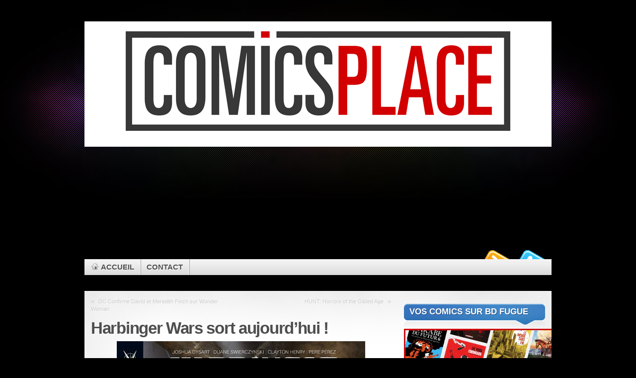

--- FILE ---
content_type: text/html; charset=UTF-8
request_url: https://www.comicsplace.net/2014/07/02/harbinger-wars-le-1er-crossover-valiant-en-vf/
body_size: 14423
content:
<!DOCTYPE html PUBLIC "-//W3C//DTD XHTML 1.1//EN" "http://www.w3.org/TR/xhtml11/DTD/xhtml11.dtd">
<html xmlns="http://www.w3.org/1999/xhtml" >
<head profile="http://gmpg.org/xfn/11">
<meta http-equiv="Content-Type" content="text/html; charset=UTF-8" />
<meta name="verification" content="bc7dc753ef3a33bc69f1d09460e2bde3" />
<title>Harbinger Wars sort aujourd&rsquo;hui !</title>
<link rel="pingback" href="https://www.comicsplace.net/xmlrpc.php" />
<link rel="shortcut icon" href="/wp-content/themes/mystique/favicon.ico" />
<style type="text/css">
 @import "https://www.comicsplace.net/wp-content/themes/mystique/style.css";
 @import "https://www.comicsplace.net:443/2014/07/02/harbinger-wars-le-1er-crossover-valiant-en-vf/?mystique=css";
</style>
<!--[if lte IE 6]><link media="screen" rel="stylesheet" href="https://www.comicsplace.net/wp-content/themes/mystique/ie6.css" type="text/css" /><![endif]-->
<!--[if IE 7]><link media="screen" rel="stylesheet" href="https://www.comicsplace.net/wp-content/themes/mystique/ie7.css" type="text/css" /><![endif]-->
  <link rel="alternate" type="application/rss+xml" title="Comics Place : Comics &amp; Culture Geek &raquo; Flux" href="https://www.comicsplace.net/feed/" />
<link rel="alternate" type="application/rss+xml" title="Comics Place : Comics &amp; Culture Geek &raquo; Flux des commentaires" href="https://www.comicsplace.net/comments/feed/" />
<meta property="fb:admins" content="YOURUSERID"/><meta property="og:title" content="Harbinger Wars sort aujourd&rsquo;hui !"/><meta property="og:type" content="article"/><meta property="og:url" content="https://www.comicsplace.net/2014/07/02/harbinger-wars-le-1er-crossover-valiant-en-vf/"/><meta property="og:locale" content="fr_FR"/><meta property="og:site_name" content="comicsplace.net"/><meta property="og:image" content="http://www.comicsplace.net/wp-content/uploads/2014/06/HARBINGER_WARS.jpg"/>		<script type="text/javascript">
			window._wpemojiSettings = {"baseUrl":"https:\/\/s.w.org\/images\/core\/emoji\/72x72\/","ext":".png","source":{"concatemoji":"https:\/\/www.comicsplace.net\/wp-includes\/js\/wp-emoji-release.min.js?ver=4.3.34"}};
			!function(e,n,t){var a;function o(e){var t=n.createElement("canvas"),a=t.getContext&&t.getContext("2d");return!(!a||!a.fillText)&&(a.textBaseline="top",a.font="600 32px Arial","flag"===e?(a.fillText(String.fromCharCode(55356,56812,55356,56807),0,0),3e3<t.toDataURL().length):(a.fillText(String.fromCharCode(55357,56835),0,0),0!==a.getImageData(16,16,1,1).data[0]))}function i(e){var t=n.createElement("script");t.src=e,t.type="text/javascript",n.getElementsByTagName("head")[0].appendChild(t)}t.supports={simple:o("simple"),flag:o("flag")},t.DOMReady=!1,t.readyCallback=function(){t.DOMReady=!0},t.supports.simple&&t.supports.flag||(a=function(){t.readyCallback()},n.addEventListener?(n.addEventListener("DOMContentLoaded",a,!1),e.addEventListener("load",a,!1)):(e.attachEvent("onload",a),n.attachEvent("onreadystatechange",function(){"complete"===n.readyState&&t.readyCallback()})),(a=t.source||{}).concatemoji?i(a.concatemoji):a.wpemoji&&a.twemoji&&(i(a.twemoji),i(a.wpemoji)))}(window,document,window._wpemojiSettings);
		</script>
		<style type="text/css">
img.wp-smiley,
img.emoji {
	display: inline !important;
	border: none !important;
	box-shadow: none !important;
	height: 1em !important;
	width: 1em !important;
	margin: 0 .07em !important;
	vertical-align: -0.1em !important;
	background: none !important;
	padding: 0 !important;
}
</style>
<script type='text/javascript' src='https://www.comicsplace.net/wp-includes/js/jquery/jquery.js?ver=1.11.3'></script>
<script type='text/javascript' src='https://www.comicsplace.net/wp-includes/js/jquery/jquery-migrate.min.js?ver=1.2.1'></script>
<script type='text/javascript' src='http://www.comicsplace.net/wp-content/plugins/easy-spoiler/js/easy-spoiler.js?ver=1.2'></script>
<link rel="EditURI" type="application/rsd+xml" title="RSD" href="https://www.comicsplace.net/xmlrpc.php?rsd" />
<link rel="wlwmanifest" type="application/wlwmanifest+xml" href="https://www.comicsplace.net/wp-includes/wlwmanifest.xml" /> 
<link rel='prev' title='DC Confirme David et Meredith Finch sur Wonder Woman' href='https://www.comicsplace.net/2014/07/01/david-finch-sur-wonder-woman/' />
<link rel='next' title='HUNT: Horrors of the Gilded Age' href='https://www.comicsplace.net/2014/07/02/hunt-horrors-of-the-gilded-age/' />
<meta name="generator" content="WordPress 4.3.34" />
<link rel='canonical' href='https://www.comicsplace.net/2014/07/02/harbinger-wars-le-1er-crossover-valiant-en-vf/' />
<link rel='shortlink' href='https://www.comicsplace.net/?p=56837' />
<link rel="stylesheet" type="text/css" href="http://www.comicsplace.net/wp-content/plugins/cforms/styling/wide_form.css" />
<script type="text/javascript" src="http://www.comicsplace.net/wp-content/plugins/cforms/js/cforms.js"></script>
<link type="text/css" rel="stylesheet" href="https://www.comicsplace.net/wp-content/plugins/easy-spoiler/easy-spoiler.css" /><link rel="shortcut icon" href="https://www.comicsplace.net/wp-content/plugins/multicons/images/favicon.ico" />



	<style type="text/css">.recentcomments a{display:inline !important;padding:0 !important;margin:0 !important;}</style>
<script type="text/javascript" src="https://www.comicsplace.net/wp-content/plugins/si-captcha-for-wordpress/captcha/si_captcha.js?ver=1768953421"></script>
<!-- begin SI CAPTCHA Anti-Spam - login/register form style -->
<style type="text/css">
.si_captcha_small { width:175px; height:45px; padding-top:10px; padding-bottom:10px; }
.si_captcha_large { width:250px; height:60px; padding-top:10px; padding-bottom:10px; }
img#si_image_com { border-style:none; margin:0; padding-right:5px; float:left; }
img#si_image_reg { border-style:none; margin:0; padding-right:5px; float:left; }
img#si_image_log { border-style:none; margin:0; padding-right:5px; float:left; }
img#si_image_side_login { border-style:none; margin:0; padding-right:5px; float:left; }
img#si_image_checkout { border-style:none; margin:0; padding-right:5px; float:left; }
img#si_image_jetpack { border-style:none; margin:0; padding-right:5px; float:left; }
img#si_image_bbpress_topic { border-style:none; margin:0; padding-right:5px; float:left; }
.si_captcha_refresh { border-style:none; margin:0; vertical-align:bottom; }
div#si_captcha_input { display:block; padding-top:15px; padding-bottom:5px; }
label#si_captcha_code_label { margin:0; }
input#si_captcha_code_input { width:65px; }
p#si_captcha_code_p { clear: left; padding-top:10px; }
.si-captcha-jetpack-error { color:#DC3232; }
</style>
<!-- end SI CAPTCHA Anti-Spam - login/register form style -->
<script type="text/javascript">
  var _gaq = _gaq || [];
  _gaq.push(['_setAccount', 'UA-3830788-1']);
  _gaq.push(['_trackPageview']);
  (function() {
    var ga = document.createElement('script'); ga.type = 'text/javascript'; ga.async = true;
    ga.src = ('https:' == document.location.protocol ? 'https://ssl' : 'http://www') + '.google-analytics.com/ga.js';
    var s = document.getElementsByTagName('script')[0]; s.parentNode.insertBefore(ga, s);
  })();
</script>
</head>
<body class="single-post title-harbinger-wars-le-1er-crossover-valiant-en-vf category-actu-vf author-thomas col-2-right fixed browser-chrome">
<div id="page">
<table width="100%" border="0" cellspacing="0" cellpadding="0" class="habpub" align="center">
<tr>
    <td colspan="3" align="right" valign="top" class="habpub_head clickpub" id="clickpub"></td>
</tr>
<table>
<table width="100%" border="0" cellspacing="0" cellpadding="0" class="habpub" align="center">
  <tr>
    <td align="right" valign="top" class="habpub_left clickpub" id="clickpub"></td>
    <td width="940" valign="top" class="habpub_center">
     <div class="page-content header-wrapper">
     <div id="header" class="bubbleTrigger">
     <div id="clickpub" class="habpub_top clickpub"></div>
                
      <div id="site-title" class="clear-block">
        <div id="logo"><a href="https://www.comicsplace.net"><img src="http://www.comicsplace.net/wp-content/uploads/logo_comicsplace_blc_web.png" title="Comics Place : Comics &amp; Culture Geek" width="774" height="200" alt="Comics Place : Comics &amp; Culture Geek" /></a></div>        		<div class="flash" style="width:938px; margin-left:auto; margin-right:auto;"><OBJECT classid="clsid:D27CDB6E-AE6D-11cf-96B8-444553540000" codebase="http://fpdownload.macromedia.com/get/flashplayer/current/swflash.cab" id="Player_3761c703-415e-4c54-9f90-bb4b5c02564a"  WIDTH="938px" HEIGHT="200px"> <PARAM NAME="movie" VALUE="http://ws.amazon.fr/widgets/q?rt=tf_cw&ServiceVersion=20070822&MarketPlace=FR&ID=V20070822%2FFR%2Fcomiplac-21%2F8010%2F3761c703-415e-4c54-9f90-bb4b5c02564a&Operation=GetDisplayTemplate"><PARAM NAME="quality" VALUE="high"><PARAM NAME="bgcolor" VALUE="#FFFFFF"><PARAM NAME="allowscriptaccess" VALUE="always"><embed src="http://ws.amazon.fr/widgets/q?rt=tf_cw&ServiceVersion=20070822&MarketPlace=FR&ID=V20070822%2FFR%2Fcomiplac-21%2F8010%2F3761c703-415e-4c54-9f90-bb4b5c02564a&Operation=GetDisplayTemplate" id="Player_3761c703-415e-4c54-9f90-bb4b5c02564a" quality="high" bgcolor="#ffffff" name="Player_3761c703-415e-4c54-9f90-bb4b5c02564a" allowscriptaccess="always"  type="application/x-shockwave-flash" align="middle" height="200px" width="938px"></embed></OBJECT> <NOSCRIPT><A HREF="http://ws.amazon.fr/widgets/q?rt=tf_cw&ServiceVersion=20070822&MarketPlace=FR&ID=V20070822%2FFR%2Fcomiplac-21%2F8010%2F3761c703-415e-4c54-9f90-bb4b5c02564a&Operation=NoScript">Widgets Amazon.fr</A></NOSCRIPT></div>
              </div>
      
   <div class="shadow-left">
   <div class="shadow-right clear-block">
   <p class="nav-extra"><a href="http://twitter.com/comicsplace" class="nav-extra twitter" title="Follow me on Twitter"><span>Follow me on Twitter</span></a><a href="http://www.comicsplace.net/?feed=rss2" class="nav-extra rss" title="Flux RSS"><span>Flux RSS</span></a></p>
   <ul class="navigation  clear-block">
             <li class="home"><a class="home fadeThis" href="http://www.comicsplace.net" title="Cliquez pour revenir à l'accueil"><span class="title">Accueil</span><span class="pointer"></span></a></li>
           <li class="page page-nous-contacter "><a class="fadeThis " href="https://www.comicsplace.net/nous-contacter/" title="Contact"><span class="title">Contact</span><span class="pointer"></span></a></li>
   </ul>
   </div>
   </div>
              
    </div>
  </div>
 <!-- left+right bottom shadow -->
 <div class="shadow-left page-content main-wrapper">
  <div class="shadow-right">
       <!-- main content: primary + sidebar(s) -->
  <div id="main">
   <div id="main-inside" class="clear-block">
    <!-- primary content -->
    <div id="primary-content">
     <div class="blocks">
                    <div class="single-navigation clear-block">
          <div class="alignleft">&laquo; <a href="https://www.comicsplace.net/2014/07/01/david-finch-sur-wonder-woman/" rel="prev">DC Confirme David et Meredith Finch sur Wonder Woman</a></div>
          <div class="alignright"><a href="https://www.comicsplace.net/2014/07/02/hunt-horrors-of-the-gilded-age/" rel="next">HUNT: Horrors of the Gilded Age</a> &raquo;</div>
        </div>

        <!-- post -->
        <div id="post-56837" class="hentry post post-1 odd author-thomas category-actu-vf single">

          <h1 class="title">Harbinger Wars sort aujourd&rsquo;hui !</h1>
          <div class="post-content clear-block">
          <p style="text-align: justify;"><a rel="attachment wp-att-56841" href="http://www.comicsplace.net/2014/07/02/harbinger-wars-le-1er-crossover-valiant-en-vf/harbinger_wars/"><img class="aligncenter size-full wp-image-56841" title="HARBINGER_WARS" src="http://www.comicsplace.net/wp-content/uploads/2014/06/HARBINGER_WARS.jpg" alt="" width="500" height="761" /></a></p>
<p style="text-align: justify;"><span style="font-size: medium;">Valiant nous présente son 1er crossover : Harbinger Wars !</span></p>
<p style="text-align: justify;"><span style="font-size: medium;">Une vingtaine d&rsquo;enfants surhumains s&rsquo;est échappée d&rsquo;un centre de recherche top-secret. Bloodshot, Toyo Harada et Peter Stanchek décident alors de les retrouver&#8230; Découvrez une grande saga complète mettant en scène de nombreux héros de l&rsquo;univers Valiant !</span></p>
<p><span style="font-size: medium;">Par Joshua Dysart, Duane Swierczynski, <strong>Clayton Crain</strong> et Clayton Henry</span></p>
<p><span style="font-size: medium;">Disponible le 2 Juillet</span></p>
<p><span style="font-size: medium;"><a href="http://www.amazon.fr/gp/product/2809440034?ie=UTF8&amp;camp=1642&amp;creativeASIN=2809440034&amp;linkCode=xm2&amp;tag=comiplac-21" target="_blank">Découvrez Harbinger Wars</a></span></p>
<p><span style="font-size: medium;"><a href="http://www.amazon.fr/gp/product/2809440034?ie=UTF8&amp;camp=1642&amp;creativeASIN=2809440034&amp;linkCode=xm2&amp;tag=comiplac-21" target="_blank"></a>Découvrez la série régulière :</span></p>
<p><span style="font-size: medium;"><a href="http://www.amazon.fr/gp/product/2809433763?ie=UTF8&amp;camp=1642&amp;creativeASIN=2809433763&amp;linkCode=xm2&amp;tag=comiplac-21" target="_blank">Découvrez Harbinger tome 1</a></span></p>
<p><span style="font-size: medium;"><a href="http://www.amazon.fr/gp/product/2809438323?ie=UTF8&amp;camp=1642&amp;creativeASIN=2809438323&amp;linkCode=xm2&amp;tag=comiplac-21" target="_blank">Découvrez Harbinger tome 2</a></span></p>
<p><span style="font-size: medium;"><a href="http://www.amazon.fr/gp/product/2809441545?ie=UTF8&amp;camp=1642&amp;creativeASIN=2809441545&amp;linkCode=xm2&amp;tag=comiplac-21" target="_blank">Découvrez Harbinger tome 3</a> (20 Août 2014)</span></p>
                    </div>
          
          

          
        </div>
        <!-- /post -->

                <table class="post-meta">
          <tr>
            <td>   <!-- socialize -->
   <div class="shareThis clear-block">
    <a href="#" class="control share">Partager cet article</a>
    <ul class="bubble">
     <li><a href="http://twitter.com/home?status=Harbinger Wars sort aujourd&rsquo;hui !+-+https://tinyurl.com/pba6lva" class="twitter" title="Tweet This!"><span>Twitter</span></a></li>
     <li><a href="http://digg.com/submit?phase=2&amp;url=https://www.comicsplace.net/2014/07/02/harbinger-wars-le-1er-crossover-valiant-en-vf/&amp;title=Harbinger Wars sort aujourd&rsquo;hui !" class="digg" title="Digg this!"><span>Digg</span></a></li>
     <li><a href="http://www.facebook.com/share.php?u=https://www.comicsplace.net/2014/07/02/harbinger-wars-le-1er-crossover-valiant-en-vf/&amp;t=Harbinger Wars sort aujourd&rsquo;hui !" class="facebook" title="Share this on Facebook"><span>Facebook</span></a></li>
     <li><a href="http://del.icio.us/post?url=https://www.comicsplace.net/2014/07/02/harbinger-wars-le-1er-crossover-valiant-en-vf/&amp;title=Harbinger Wars sort aujourd&rsquo;hui !" class="delicious" title="Share this on del.icio.us"><span>Delicious</span></a></li>
     <li><a href="http://www.stumbleupon.com/submit?url=https://www.comicsplace.net/2014/07/02/harbinger-wars-le-1er-crossover-valiant-en-vf/&amp;title=Harbinger Wars sort aujourd&rsquo;hui !" class="stumbleupon" title="Stumbled upon something good? Share it on StumbleUpon"><span>StumbleUpon</span></a></li>
     <li><a href="http://www.google.com/bookmarks/mark?op=add&amp;bkmk=https://www.comicsplace.net/2014/07/02/harbinger-wars-le-1er-crossover-valiant-en-vf/&amp;title=Harbinger Wars sort aujourd&rsquo;hui !" class="google" title="Add this to Google Bookmarks"><span>Google Bookmarks</span></a></li>
     <li><a href="http://www.linkedin.com/shareArticle?mini=true&amp;url=https://www.comicsplace.net/2014/07/02/harbinger-wars-le-1er-crossover-valiant-en-vf/&amp;title=Harbinger Wars sort aujourd&rsquo;hui !&amp;summary=Valiant nous présente son 1er crossover : Harbinger Wars ! Une vingtaine d&rsquo;enfants surhumains s&rsquo;est échappée d&rsquo;un centre de recherche top-secret. Bloodshot, Toyo Harada et Peter Stanchek décident alors de les retrouver&#8230; Découvrez une grande saga complète mettant en scène de nombreux héros de l&rsquo;univers Valiant ! Par Joshua Dysart, Duane Swierczynski, Clayton Crain et&hellip;&amp;source=Comics Place : Comics &amp; Culture Geek" class="linkedin" title="Share this on Linkedin"><span>LinkedIn</span></a></li>
     <li><a href="http://buzz.yahoo.com/buzz?targetUrl=https://www.comicsplace.net/2014/07/02/harbinger-wars-le-1er-crossover-valiant-en-vf/&amp;headline=Harbinger Wars sort aujourd&rsquo;hui !&amp;summary=Valiant nous présente son 1er crossover : Harbinger Wars ! Une vingtaine d&rsquo;enfants surhumains s&rsquo;est échappée d&rsquo;un centre de recherche top-secret. Bloodshot, Toyo Harada et Peter Stanchek décident alors de les retrouver&#8230; Découvrez une grande saga complète mettant en scène de nombreux héros de l&rsquo;univers Valiant ! Par Joshua Dysart, Duane Swierczynski, Clayton Crain et&hellip;" class="yahoo" title="Buzz up!"><span>Yahoo Bookmarks</span></a></li>
     <li><a href="http://technorati.com/faves?add=https://www.comicsplace.net/2014/07/02/harbinger-wars-le-1er-crossover-valiant-en-vf/" class="technorati" title="Share this on Technorati"><span>Technorati Favorites</span></a></li>
    </ul>
   </div>
   <!-- /socialize -->
 </td>            <td><a class="control print">Imprimer l'article</a> </td>                        <td class="details">
              Cette entrée a été posté par <a href="https://www.comicsplace.net/author/thomas/" title="Article par Thomas ">Thomas</a> le 2 juillet 2014 à 9 h 00 min, et placée dans <a href="https://www.comicsplace.net/category/actu-vf/" rel="category tag">Actu V.F.</a>. Vous pouvez suivre les réponses à cette entrée via <a href="https://www.comicsplace.net/2014/07/02/harbinger-wars-le-1er-crossover-valiant-en-vf/feed/" title="RSS 2.0">RSS 2.0</a>. Les commentaires et les pings sont fermés pour l'instant            </td>
                      </tr>
        </table>
        
       
       

<!-- tabbed content -->
<div class="tabbed-content post-tabs clear-block" id="post-tabs">

 
 <!-- tab sections -->
 <div class="sections">

  
  

  
 </div>
 <!-- /tab sections -->

</div>
<!-- /tabbed content -->

    <p class="error">Les commentaires sont fermés.</p>
             </div>
    </div>
    <!-- /primary content -->

    
<div id="sidebar">
 <ul class="blocks">
        <li class="block"><div class="block-widget_text clear-block" id="instance-text-60"><h3 class="title"><span>Vos Comics sur BD FUGUE</span></h3><div class="block-div"></div><div class="block-div-arrow"></div>    <div class="textwidget">
                            <a href="https://www.bdfugue.com?ref=l5KgfyT6&amp;referring_service=banner&amp;element_id=7">
                                                                    
<picture>
            <source type="image/webp" srcset="https://www.bdfugue.com/media/amasty_affiliate/banner/BDfugue2023-300x250.webp">
        <img src="https://www.bdfugue.com/media/amasty_affiliate/banner/BDfugue2023-300x250.jpg"></picture>

                                                            </a>
                        </div>
    </div></li><li class="block"><div class="block-widget_text clear-block" id="instance-text-56"><h3 class="title"><span>COMMENT DEBUTER LES COMICS ?</span></h3><div class="block-div"></div><div class="block-div-arrow"></div>    <div class="textwidget"><iframe width="285" height="150" src="https://www.youtube.com/embed/gQDQKgmwkVs" title="YouTube video player" frameborder="0" allow="accelerometer; autoplay; clipboard-write; encrypted-media; gyroscope; picture-in-picture" allowfullscreen></iframe></div>
    </div></li><li class="block"><div class="block-widget_search clear-block" id="instance-search-2">
<!-- search form -->
<div class="search-form">
  <form method="get" id="searchform" action="https://www.comicsplace.net/" class="clear-block">
    <fieldset>
      <div id="searchfield">
       <input type="text" name="s" id="searchbox" class="text clearField" value="Recherche" />
      </div>
      <input type="submit" value="" class="submit" />
     </fieldset>
 </form>
</div>
<!-- /search form -->
</div></li><li class="block"><div class="block-widget_links clear-block" id="linkcat-239"><h3 class="title"><span>BD</span></h3><div class="block-div"></div><div class="block-div-arrow"></div>
	<ul class='xoxo blogroll'>
<li><a href="http://www.9emeart.fr/" target="_blank">9ème Art</a></li>

	</ul>
</div></li>
<li class="block"><div class="block-widget_links clear-block" id="linkcat-224"><h3 class="title"><span>Cinéma</span></h3><div class="block-div"></div><div class="block-div-arrow"></div>
	<ul class='xoxo blogroll'>
<li><a href="http://leboxofficepourlesnuls.com/" target="_blank">Box Office pour les nuls</a></li>
<li><a href="http://www.cine-directors.net/" target="_blank">Ciné Directors</a></li>
<li><a href="http://www.jpbox-office.com/index.php" target="_blank">JP Box Office</a></li>

	</ul>
</div></li>
<li class="block"><div class="block-widget_links clear-block" id="linkcat-223"><h3 class="title"><span>Créer des liens</span></h3><div class="block-div"></div><div class="block-div-arrow"></div>
	<ul class='xoxo blogroll'>
<li><a href="https://www.bdfugue.com/comics#ref=l5KgfyT6">Comics sur BD Fugue</a></li>
<li><a href="https://www.youtube.com/@originalcomicsmanga1110" target="_blank">La chaine Original Comics &amp; Manga</a></li>
<li><a href="https://larivieredesjeux.re/shop/">La Rivière des Jeux</a></li>
<li><a href="https://www.lepetitprince.com/" target="_blank">Le Petit Prince</a></li>
<li><a href="https://www.lepetitprincecollection.com/" target="_blank">Le Petit Prince Collection</a></li>
<li><a href="https://www.augiermiel.com/boutique" target="_blank">Miel Bio Français</a></li>
<li><a href="http://www.originalcomics.fr/" target="_blank">Original Comics</a></li>
<li><a href="http://perelachaisehistoire.fr/" target="_blank">Père-Lachaise 1804 &#8211; 1824</a></li>
<li><a href="http://www.syfantasy.fr/" target="_blank">SyFantasy</a></li>

	</ul>
</div></li>
<li class="block"><div class="block-widget_links clear-block" id="linkcat-222"><h3 class="title"><span>News V.F.</span></h3><div class="block-div"></div><div class="block-div-arrow"></div>
	<ul class='xoxo blogroll'>
<li><a href="http://www.buzzcomics.net/" target="_blank">Buzz Comics</a></li>
<li><a href="http://www.comics-sanctuary.com/" target="_blank">Comics Sanctuary</a></li>
<li><a href="http://www.comicsblog.fr/" target="_blank">Comicsblog</a></li>
<li><a href="http://comixheroes.canalblog.com/" target="_blank">Comix Heroes</a></li>
<li><a href="http://www.lescomics.fr/" target="_blank">Les Comics.fr</a></li>
<li><a href="http://www.mdcu.fr/" target="_blank">MDCU</a></li>
<li><a href="http://megaverse.saynete.net/" target="_blank">Megaverse</a></li>
<li><a href="http://philcordier.blogspot.fr/" target="_blank">Phil &amp; Co</a></li>
<li><a href="https://www.youtube.com/channel/UCvrdOf_HYGfmLHUEjCjtLDA" target="_blank">RADIO COMICS</a></li>
<li><a href="http://www.superpouvoir.com/" target="_blank">Superpouvoir</a></li>

	</ul>
</div></li>
<li class="block"><div class="block-widget_links clear-block" id="linkcat-2"><h3 class="title"><span>News V.O.</span></h3><div class="block-div"></div><div class="block-div-arrow"></div>
	<ul class='xoxo blogroll'>
<li><a href="http://www.bleedingcool.com/" target="_blank">Bleeding Cool</a></li>
<li><a href="http://www.comicbookresources.com/" target="_blank">CBR</a></li>
<li><a href="http://www.comicscontinuum.com/" target="_blank">Comics Continuum</a></li>
<li><a href="http://www.icv2.com/" target="_blank">ICV2</a></li>
<li><a href="http://www.jscottcampbell.info" target="_blank">J. Scott Campbell Info</a></li>
<li><a href="http://www.newsarama.com/" target="_blank">Newsarama</a></li>
<li><a href="http://www.comicsbeat.com/category/sales-charts/" target="_blank">The Beat</a></li>

	</ul>
</div></li>
<li class="block"><div class="block-widget_links clear-block" id="linkcat-255"><h3 class="title"><span>Planches Originales</span></h3><div class="block-div"></div><div class="block-div-arrow"></div>
	<ul class='xoxo blogroll'>
<li><a href="https://galleryzero.bigcartel.com/" target="_blank">Chris Bachalo</a></li>
<li><a href="https://ianchurchillart.com/" target="_blank">Ian Churchill</a></li>
<li><a href="http://www.albertmoy.com/" target="_blank">Jim Lee, Scott Williams, Bruce Timm, John Cassaday, Jae Lee</a></li>
<li><a href="http://www.tdartgallery.com/" target="_blank">Joe Benitez, Alex Konat, Siya Oum, Tony Parker</a></li>
<li><a href="https://cadencecomicart.com/" target="_blank">Mahmud Asrar, Joelle Jones, David Marquez, Sara Pichelli, Rafael Albuquerque, Aaron Kuder, Jorge Molina, Mateus Santolouco</a></li>
<li><a href="https://mikedebalfo.storenvy.com/" target="_blank">Mike Debalfo</a></li>
<li><a href="http://www.kwanchang.com/" target="_blank">Olivier Coipel, Joe Mad, Quesada, Leinil Yu, Nick Bradshaw, Jerome Opena, Francis Manapul</a></li>
<li><a href="http://www.felixcomicart.com/" target="_blank">Stuart Immonen, Ryan Ottley, Daniel Warren Johnson, Chris Burnham, Cliff Chiang, James Jean, Paul Pope, Riley Rossmo, Ryan Sook, Ryan Stegman, Tradd Moore, Nick Klein, Mike Huddleston</a></li>

	</ul>
</div></li>
<li class="block"><div class="block-widget_categories clear-block" id="instance-categories-2"><h3 class="title"><span>Catégories</span></h3><div class="block-div"></div><div class="block-div-arrow"></div>		<ul>
	<li class="cat-item cat-item-4"><a href="https://www.comicsplace.net/category/actu-vf/" >Actu V.F.</a>
</li>
	<li class="cat-item cat-item-5"><a href="https://www.comicsplace.net/category/actu-vo/" >Actu V.O.</a>
</li>
	<li class="cat-item cat-item-256"><a href="https://www.comicsplace.net/category/agenda-des-sorties-panini/" >Agenda des sorties Panini</a>
</li>
	<li class="cat-item cat-item-7"><a href="https://www.comicsplace.net/category/bd-manga/" >BD-Manga</a>
</li>
	<li class="cat-item cat-item-225"><a href="https://www.comicsplace.net/category/bonnes-affaires/" >Bonnes Affaires</a>
</li>
	<li class="cat-item cat-item-8"><a href="https://www.comicsplace.net/category/cine-tv-dvd/" >Ciné TV DVD</a>
</li>
	<li class="cat-item cat-item-10"><a href="https://www.comicsplace.net/category/concours/" >Concours</a>
</li>
	<li class="cat-item cat-item-11"><a href="https://www.comicsplace.net/category/contributions/" >Contributions</a>
</li>
	<li class="cat-item cat-item-241"><a href="https://www.comicsplace.net/category/coup-de-coeur/" >Coup de Coeur</a>
</li>
	<li class="cat-item cat-item-12"><a href="https://www.comicsplace.net/category/des-chiffres-et-des-lettres/" >Des chiffres et des lettres</a>
</li>
	<li class="cat-item cat-item-13"><a href="https://www.comicsplace.net/category/festival/" >Festival</a>
</li>
	<li class="cat-item cat-item-243"><a href="https://www.comicsplace.net/category/good-food/" >Good Food</a>
</li>
	<li class="cat-item cat-item-229"><a href="https://www.comicsplace.net/category/guide-de-lecture/" >Guide de lecture</a>
</li>
	<li class="cat-item cat-item-105"><a href="https://www.comicsplace.net/category/humberto-ramos/" >Humberto Ramos</a>
</li>
	<li class="cat-item cat-item-240"><a href="https://www.comicsplace.net/category/idees-cadeaux/" >Idées Cadeaux</a>
</li>
	<li class="cat-item cat-item-14"><a href="https://www.comicsplace.net/category/interviews/" >Interviews</a>
</li>
	<li class="cat-item cat-item-15"><a href="https://www.comicsplace.net/category/jirai-lire-des-comics-chez-vous/" >J&#039;irai lire des comics chez vous !</a>
</li>
	<li class="cat-item cat-item-116"><a href="https://www.comicsplace.net/category/j-scott-campbell/" >J. Scott Campbell</a>
</li>
	<li class="cat-item cat-item-228"><a href="https://www.comicsplace.net/category/jeux-video-2/" >Jeux video</a>
</li>
	<li class="cat-item cat-item-244"><a href="https://www.comicsplace.net/category/la-selection-comics/" >La Séléction Comics</a>
</li>
	<li class="cat-item cat-item-16"><a href="https://www.comicsplace.net/category/lecture/" >Lecture</a>
</li>
	<li class="cat-item cat-item-247"><a href="https://www.comicsplace.net/category/mike-debalfo/" >Mike Debalfo</a>
</li>
	<li class="cat-item cat-item-226"><a href="https://www.comicsplace.net/category/my-two-cents/" >My Two Cents</a>
</li>
	<li class="cat-item cat-item-1"><a href="https://www.comicsplace.net/category/non-classe/" >Non classé</a>
</li>
	<li class="cat-item cat-item-17"><a href="https://www.comicsplace.net/category/nostal-geek/" >Nostal-geek</a>
</li>
	<li class="cat-item cat-item-242"><a href="https://www.comicsplace.net/category/original-comics/" >Original Comics</a>
</li>
	<li class="cat-item cat-item-18"><a href="https://www.comicsplace.net/category/podcasts-comics/" >Podcasts Comics</a>
</li>
	<li class="cat-item cat-item-19"><a href="https://www.comicsplace.net/category/produits-derives/" >Produits dérivés</a>
</li>
	<li class="cat-item cat-item-246"><a href="https://www.comicsplace.net/category/sketchbooks/" >Sketchbooks</a>
</li>
	<li class="cat-item cat-item-20"><a href="https://www.comicsplace.net/category/sollicitations/" >Sollicitations</a>
</li>
	<li class="cat-item cat-item-22"><a href="https://www.comicsplace.net/category/un-artiste/" >Un Artiste</a>
</li>
	<li class="cat-item cat-item-23"><a href="https://www.comicsplace.net/category/vie-du-site/" >Vie du site</a>
</li>
		</ul>
</div></li>		<li class="block"><div class="block-widget_recent_entries clear-block" id="instance-recent-posts-3">		<h3 class="title"><span>Articles récents</span></h3><div class="block-div"></div><div class="block-div-arrow"></div>		<ul>
					<li>
				<a href="https://www.comicsplace.net/2026/01/20/avengers-world-reedite-en-deluxe-chez-panini-comics/">Avengers World réédité en Deluxe chez Panini Comics !</a>
						</li>
					<li>
				<a href="https://www.comicsplace.net/2026/01/20/moon-knight-de-jed-mackay-en-deluxe-chez-panini-comics/">MOON KNIGHT de Jed MacKay en Deluxe chez Panini Comics !</a>
						</li>
					<li>
				<a href="https://www.comicsplace.net/2026/01/17/offre-decouverte-et-prix-en-baisse-pour-les-omnibus-x-factor/">Offre découverte et prix en baisse pour les Omnibus X-Factor !</a>
						</li>
					<li>
				<a href="https://www.comicsplace.net/2026/01/06/enerve-par-la-colere-episode-26/">Enervé par la colère épisode #26</a>
						</li>
					<li>
				<a href="https://www.comicsplace.net/2026/01/06/avengers-doomsday-bande-annonce-teaser-avec-le-retour-des-x-men/">Avengers Doomsday &#8211; Bande Annonce Teaser avec le retour des X-Men</a>
						</li>
					<li>
				<a href="https://www.comicsplace.net/2026/01/06/avengers-doomsday-bande-annonce-teaser-thor/">Avengers Doomsday : Bande Annonce Teaser &#8211; Thor</a>
						</li>
					<li>
				<a href="https://www.comicsplace.net/2026/01/06/avengers-doomsday-bande-annonce-teaser-captain-america-vf/">Avengers Doomsday : Bande Annonce Teaser Captain America VF</a>
						</li>
					<li>
				<a href="https://www.comicsplace.net/2026/01/06/lintegrale-lady-mechanika-grand-format-est-disponible/">L&rsquo;intégrale Lady Mechanika grand format est disponible !</a>
						</li>
					<li>
				<a href="https://www.comicsplace.net/2025/12/29/deja-20-episodes-pour-ma-bd-sur-insta/">Déjà 20 épisodes pour ma BD sur Insta</a>
						</li>
					<li>
				<a href="https://www.comicsplace.net/2025/12/29/decouvez-le-calendrier-de-pin-up-2026-de-mika/">Découvez le Calendrier de Pin-Up 2026 de MIKA</a>
						</li>
				</ul>
		</div></li><li class="block"><div class="block-widget_recent_comments clear-block" id="instance-recent-comments-2"><h3 class="title"><span>Commentaires récents</span></h3><div class="block-div"></div><div class="block-div-arrow"></div><ul id="recentcomments"><li class="recentcomments"><span class="comment-author-link"><a href='http://SiteWeb' rel='external nofollow' class='url'>ON4BB</a></span> dans <a href="https://www.comicsplace.net/2019/03/01/un-portfolio-par-jim-lee-de-20-tirages-exceptionnels/#comment-71190">Un Portfolio par Jim Lee de 20 tirages exceptionnels</a></li><li class="recentcomments"><span class="comment-author-link"><a href='http://SiteWeb' rel='external nofollow' class='url'>ON4BB</a></span> dans <a href="https://www.comicsplace.net/2019/03/01/un-artbook-a-la-gloire-de-jim-lee/#comment-71189">Un Artbook à la gloire de JIM LEE</a></li><li class="recentcomments"><span class="comment-author-link"><a href='http://SiteWeb' rel='external nofollow' class='url'>Miniclic</a></span> dans <a href="https://www.comicsplace.net/2019/02/27/x-factor-1986-en-integrale/#comment-71021">X-Factor 1986 en Intégrale !</a></li><li class="recentcomments"><span class="comment-author-link"><a href='http://SiteWeb' rel='external nofollow' class='url'>pat</a></span> dans <a href="https://www.comicsplace.net/2019/02/22/danger-girl-tric-traque-a-shanghai/#comment-71008">Danger Girl : Tric Traque à Shanghai</a></li><li class="recentcomments"><span class="comment-author-link"><a href='http://SiteWeb' rel='external nofollow' class='url'>Super Patate</a></span> dans <a href="https://www.comicsplace.net/2019/02/21/qui-est-majox-x/#comment-71004">Qui est Majox X ?</a></li><li class="recentcomments"><span class="comment-author-link">Thomas</span> dans <a href="https://www.comicsplace.net/2019/02/09/blue-mamba-interdit-aux-moins-de-18-ans/#comment-70889">Blue Mamba, interdit aux moins de 18 ans !</a></li><li class="recentcomments"><span class="comment-author-link"><a href='http://SiteWeb' rel='external nofollow' class='url'>AlexM</a></span> dans <a href="https://www.comicsplace.net/2019/02/09/blue-mamba-interdit-aux-moins-de-18-ans/#comment-70887">Blue Mamba, interdit aux moins de 18 ans !</a></li><li class="recentcomments"><span class="comment-author-link"><a href='http://SiteWeb' rel='external nofollow' class='url'>dem1980</a></span> dans <a href="https://www.comicsplace.net/2019/02/17/prochain-titre-alayone-comics-cyber-spectre-dale-garza-richard-emms/#comment-70772">Prochain titre Alayone Comics  : Cyber Spectre d&rsquo;Ale Garza &#038; Richard Emms !</a></li><li class="recentcomments"><span class="comment-author-link"><a href='http://SiteWeb' rel='external nofollow' class='url'>Mich Mich</a></span> dans <a href="https://www.comicsplace.net/2019/02/22/offrez-vous-un-dessin-original-dale-garza/#comment-70668">Offrez-vous un dessin ORIGINAL d&rsquo;Ale Garza !</a></li><li class="recentcomments"><span class="comment-author-link"><a href='http://SiteWeb' rel='external nofollow' class='url'>Red Hood</a></span> dans <a href="https://www.comicsplace.net/2019/01/01/le-succes-daquaman/#comment-70645">Le succès d&rsquo;Aquaman</a></li></ul></div></li><li class="block"><div class="block-widget_archive clear-block" id="instance-archives-2"><h3 class="title"><span>Archives</span></h3><div class="block-div"></div><div class="block-div-arrow"></div>		<ul>
	<li><a href='https://www.comicsplace.net/2026/01/'>janvier 2026</a></li>
	<li><a href='https://www.comicsplace.net/2025/12/'>décembre 2025</a></li>
	<li><a href='https://www.comicsplace.net/2025/11/'>novembre 2025</a></li>
	<li><a href='https://www.comicsplace.net/2025/10/'>octobre 2025</a></li>
	<li><a href='https://www.comicsplace.net/2025/09/'>septembre 2025</a></li>
	<li><a href='https://www.comicsplace.net/2025/06/'>juin 2025</a></li>
	<li><a href='https://www.comicsplace.net/2025/03/'>mars 2025</a></li>
	<li><a href='https://www.comicsplace.net/2025/02/'>février 2025</a></li>
	<li><a href='https://www.comicsplace.net/2024/11/'>novembre 2024</a></li>
	<li><a href='https://www.comicsplace.net/2024/10/'>octobre 2024</a></li>
	<li><a href='https://www.comicsplace.net/2024/09/'>septembre 2024</a></li>
	<li><a href='https://www.comicsplace.net/2024/08/'>août 2024</a></li>
	<li><a href='https://www.comicsplace.net/2024/07/'>juillet 2024</a></li>
	<li><a href='https://www.comicsplace.net/2024/04/'>avril 2024</a></li>
	<li><a href='https://www.comicsplace.net/2024/03/'>mars 2024</a></li>
	<li><a href='https://www.comicsplace.net/2024/02/'>février 2024</a></li>
	<li><a href='https://www.comicsplace.net/2024/01/'>janvier 2024</a></li>
	<li><a href='https://www.comicsplace.net/2023/12/'>décembre 2023</a></li>
	<li><a href='https://www.comicsplace.net/2023/11/'>novembre 2023</a></li>
	<li><a href='https://www.comicsplace.net/2023/10/'>octobre 2023</a></li>
	<li><a href='https://www.comicsplace.net/2023/09/'>septembre 2023</a></li>
	<li><a href='https://www.comicsplace.net/2023/08/'>août 2023</a></li>
	<li><a href='https://www.comicsplace.net/2023/07/'>juillet 2023</a></li>
	<li><a href='https://www.comicsplace.net/2023/06/'>juin 2023</a></li>
	<li><a href='https://www.comicsplace.net/2023/05/'>mai 2023</a></li>
	<li><a href='https://www.comicsplace.net/2023/04/'>avril 2023</a></li>
	<li><a href='https://www.comicsplace.net/2023/03/'>mars 2023</a></li>
	<li><a href='https://www.comicsplace.net/2023/02/'>février 2023</a></li>
	<li><a href='https://www.comicsplace.net/2023/01/'>janvier 2023</a></li>
	<li><a href='https://www.comicsplace.net/2022/12/'>décembre 2022</a></li>
	<li><a href='https://www.comicsplace.net/2022/11/'>novembre 2022</a></li>
	<li><a href='https://www.comicsplace.net/2022/10/'>octobre 2022</a></li>
	<li><a href='https://www.comicsplace.net/2022/09/'>septembre 2022</a></li>
	<li><a href='https://www.comicsplace.net/2022/08/'>août 2022</a></li>
	<li><a href='https://www.comicsplace.net/2022/07/'>juillet 2022</a></li>
	<li><a href='https://www.comicsplace.net/2022/06/'>juin 2022</a></li>
	<li><a href='https://www.comicsplace.net/2022/05/'>mai 2022</a></li>
	<li><a href='https://www.comicsplace.net/2022/04/'>avril 2022</a></li>
	<li><a href='https://www.comicsplace.net/2022/03/'>mars 2022</a></li>
	<li><a href='https://www.comicsplace.net/2022/02/'>février 2022</a></li>
	<li><a href='https://www.comicsplace.net/2022/01/'>janvier 2022</a></li>
	<li><a href='https://www.comicsplace.net/2021/12/'>décembre 2021</a></li>
	<li><a href='https://www.comicsplace.net/2021/11/'>novembre 2021</a></li>
	<li><a href='https://www.comicsplace.net/2021/10/'>octobre 2021</a></li>
	<li><a href='https://www.comicsplace.net/2021/09/'>septembre 2021</a></li>
	<li><a href='https://www.comicsplace.net/2021/08/'>août 2021</a></li>
	<li><a href='https://www.comicsplace.net/2021/07/'>juillet 2021</a></li>
	<li><a href='https://www.comicsplace.net/2021/06/'>juin 2021</a></li>
	<li><a href='https://www.comicsplace.net/2021/05/'>mai 2021</a></li>
	<li><a href='https://www.comicsplace.net/2021/04/'>avril 2021</a></li>
	<li><a href='https://www.comicsplace.net/2021/03/'>mars 2021</a></li>
	<li><a href='https://www.comicsplace.net/2019/03/'>mars 2019</a></li>
	<li><a href='https://www.comicsplace.net/2019/02/'>février 2019</a></li>
	<li><a href='https://www.comicsplace.net/2019/01/'>janvier 2019</a></li>
	<li><a href='https://www.comicsplace.net/2018/12/'>décembre 2018</a></li>
	<li><a href='https://www.comicsplace.net/2018/11/'>novembre 2018</a></li>
	<li><a href='https://www.comicsplace.net/2018/10/'>octobre 2018</a></li>
	<li><a href='https://www.comicsplace.net/2018/09/'>septembre 2018</a></li>
	<li><a href='https://www.comicsplace.net/2018/08/'>août 2018</a></li>
	<li><a href='https://www.comicsplace.net/2018/07/'>juillet 2018</a></li>
	<li><a href='https://www.comicsplace.net/2018/06/'>juin 2018</a></li>
	<li><a href='https://www.comicsplace.net/2018/05/'>mai 2018</a></li>
	<li><a href='https://www.comicsplace.net/2018/04/'>avril 2018</a></li>
	<li><a href='https://www.comicsplace.net/2018/03/'>mars 2018</a></li>
	<li><a href='https://www.comicsplace.net/2018/02/'>février 2018</a></li>
	<li><a href='https://www.comicsplace.net/2018/01/'>janvier 2018</a></li>
	<li><a href='https://www.comicsplace.net/2017/12/'>décembre 2017</a></li>
	<li><a href='https://www.comicsplace.net/2017/11/'>novembre 2017</a></li>
	<li><a href='https://www.comicsplace.net/2017/10/'>octobre 2017</a></li>
	<li><a href='https://www.comicsplace.net/2017/09/'>septembre 2017</a></li>
	<li><a href='https://www.comicsplace.net/2017/08/'>août 2017</a></li>
	<li><a href='https://www.comicsplace.net/2017/07/'>juillet 2017</a></li>
	<li><a href='https://www.comicsplace.net/2017/06/'>juin 2017</a></li>
	<li><a href='https://www.comicsplace.net/2017/05/'>mai 2017</a></li>
	<li><a href='https://www.comicsplace.net/2017/04/'>avril 2017</a></li>
	<li><a href='https://www.comicsplace.net/2017/03/'>mars 2017</a></li>
	<li><a href='https://www.comicsplace.net/2017/02/'>février 2017</a></li>
	<li><a href='https://www.comicsplace.net/2017/01/'>janvier 2017</a></li>
	<li><a href='https://www.comicsplace.net/2016/12/'>décembre 2016</a></li>
	<li><a href='https://www.comicsplace.net/2016/11/'>novembre 2016</a></li>
	<li><a href='https://www.comicsplace.net/2016/10/'>octobre 2016</a></li>
	<li><a href='https://www.comicsplace.net/2016/09/'>septembre 2016</a></li>
	<li><a href='https://www.comicsplace.net/2016/08/'>août 2016</a></li>
	<li><a href='https://www.comicsplace.net/2016/07/'>juillet 2016</a></li>
	<li><a href='https://www.comicsplace.net/2016/06/'>juin 2016</a></li>
	<li><a href='https://www.comicsplace.net/2016/05/'>mai 2016</a></li>
	<li><a href='https://www.comicsplace.net/2016/04/'>avril 2016</a></li>
	<li><a href='https://www.comicsplace.net/2016/03/'>mars 2016</a></li>
	<li><a href='https://www.comicsplace.net/2016/02/'>février 2016</a></li>
	<li><a href='https://www.comicsplace.net/2016/01/'>janvier 2016</a></li>
	<li><a href='https://www.comicsplace.net/2015/12/'>décembre 2015</a></li>
	<li><a href='https://www.comicsplace.net/2015/11/'>novembre 2015</a></li>
	<li><a href='https://www.comicsplace.net/2015/10/'>octobre 2015</a></li>
	<li><a href='https://www.comicsplace.net/2015/09/'>septembre 2015</a></li>
	<li><a href='https://www.comicsplace.net/2015/08/'>août 2015</a></li>
	<li><a href='https://www.comicsplace.net/2015/07/'>juillet 2015</a></li>
	<li><a href='https://www.comicsplace.net/2015/06/'>juin 2015</a></li>
	<li><a href='https://www.comicsplace.net/2015/05/'>mai 2015</a></li>
	<li><a href='https://www.comicsplace.net/2015/04/'>avril 2015</a></li>
	<li><a href='https://www.comicsplace.net/2015/03/'>mars 2015</a></li>
	<li><a href='https://www.comicsplace.net/2015/02/'>février 2015</a></li>
	<li><a href='https://www.comicsplace.net/2015/01/'>janvier 2015</a></li>
	<li><a href='https://www.comicsplace.net/2014/12/'>décembre 2014</a></li>
	<li><a href='https://www.comicsplace.net/2014/11/'>novembre 2014</a></li>
	<li><a href='https://www.comicsplace.net/2014/10/'>octobre 2014</a></li>
	<li><a href='https://www.comicsplace.net/2014/09/'>septembre 2014</a></li>
	<li><a href='https://www.comicsplace.net/2014/08/'>août 2014</a></li>
	<li><a href='https://www.comicsplace.net/2014/07/'>juillet 2014</a></li>
	<li><a href='https://www.comicsplace.net/2014/06/'>juin 2014</a></li>
	<li><a href='https://www.comicsplace.net/2014/05/'>mai 2014</a></li>
	<li><a href='https://www.comicsplace.net/2014/04/'>avril 2014</a></li>
	<li><a href='https://www.comicsplace.net/2014/03/'>mars 2014</a></li>
	<li><a href='https://www.comicsplace.net/2014/02/'>février 2014</a></li>
	<li><a href='https://www.comicsplace.net/2014/01/'>janvier 2014</a></li>
	<li><a href='https://www.comicsplace.net/2013/12/'>décembre 2013</a></li>
	<li><a href='https://www.comicsplace.net/2013/11/'>novembre 2013</a></li>
	<li><a href='https://www.comicsplace.net/2013/10/'>octobre 2013</a></li>
	<li><a href='https://www.comicsplace.net/2013/09/'>septembre 2013</a></li>
	<li><a href='https://www.comicsplace.net/2013/08/'>août 2013</a></li>
	<li><a href='https://www.comicsplace.net/2013/07/'>juillet 2013</a></li>
	<li><a href='https://www.comicsplace.net/2013/06/'>juin 2013</a></li>
	<li><a href='https://www.comicsplace.net/2013/05/'>mai 2013</a></li>
	<li><a href='https://www.comicsplace.net/2013/04/'>avril 2013</a></li>
	<li><a href='https://www.comicsplace.net/2013/03/'>mars 2013</a></li>
	<li><a href='https://www.comicsplace.net/2013/02/'>février 2013</a></li>
	<li><a href='https://www.comicsplace.net/2013/01/'>janvier 2013</a></li>
	<li><a href='https://www.comicsplace.net/2012/12/'>décembre 2012</a></li>
	<li><a href='https://www.comicsplace.net/2012/11/'>novembre 2012</a></li>
	<li><a href='https://www.comicsplace.net/2012/10/'>octobre 2012</a></li>
	<li><a href='https://www.comicsplace.net/2012/09/'>septembre 2012</a></li>
	<li><a href='https://www.comicsplace.net/2012/08/'>août 2012</a></li>
	<li><a href='https://www.comicsplace.net/2012/07/'>juillet 2012</a></li>
	<li><a href='https://www.comicsplace.net/2012/06/'>juin 2012</a></li>
	<li><a href='https://www.comicsplace.net/2012/05/'>mai 2012</a></li>
	<li><a href='https://www.comicsplace.net/2012/04/'>avril 2012</a></li>
	<li><a href='https://www.comicsplace.net/2012/03/'>mars 2012</a></li>
	<li><a href='https://www.comicsplace.net/2012/02/'>février 2012</a></li>
	<li><a href='https://www.comicsplace.net/2012/01/'>janvier 2012</a></li>
	<li><a href='https://www.comicsplace.net/2011/12/'>décembre 2011</a></li>
	<li><a href='https://www.comicsplace.net/2011/11/'>novembre 2011</a></li>
	<li><a href='https://www.comicsplace.net/2011/10/'>octobre 2011</a></li>
	<li><a href='https://www.comicsplace.net/2011/09/'>septembre 2011</a></li>
	<li><a href='https://www.comicsplace.net/2011/08/'>août 2011</a></li>
	<li><a href='https://www.comicsplace.net/2011/07/'>juillet 2011</a></li>
	<li><a href='https://www.comicsplace.net/2011/06/'>juin 2011</a></li>
	<li><a href='https://www.comicsplace.net/2011/05/'>mai 2011</a></li>
	<li><a href='https://www.comicsplace.net/2011/04/'>avril 2011</a></li>
	<li><a href='https://www.comicsplace.net/2011/03/'>mars 2011</a></li>
	<li><a href='https://www.comicsplace.net/2011/02/'>février 2011</a></li>
	<li><a href='https://www.comicsplace.net/2011/01/'>janvier 2011</a></li>
	<li><a href='https://www.comicsplace.net/201/07/'>juillet 201</a></li>
	<li><a href='https://www.comicsplace.net/16/03/'>mars 16</a></li>
	<li><a href='https://www.comicsplace.net/9/01/'>janvier 9</a></li>
	<li><a href='https://www.comicsplace.net/8/08/'>août 8</a></li>
	<li><a href='https://www.comicsplace.net/2026/01/'> 0</a></li>
		</ul>
</div></li><li class="block"><div class="block-widget_calendar clear-block" id="instance-calendar-3"><h3 class="title"><span>Retroviseur</span></h3><div class="block-div"></div><div class="block-div-arrow"></div><div id="calendar_wrap"><table id="wp-calendar">
	<caption>juillet 2014</caption>
	<thead>
	<tr>
		<th scope="col" title="lundi">L</th>
		<th scope="col" title="mardi">Ma</th>
		<th scope="col" title="mercredi">Me</th>
		<th scope="col" title="jeudi">J</th>
		<th scope="col" title="vendredi">V</th>
		<th scope="col" title="samedi">S</th>
		<th scope="col" title="dimanche">D</th>
	</tr>
	</thead>

	<tfoot>
	<tr>
		<td colspan="3" id="prev"><a href="https://www.comicsplace.net/2014/06/">&laquo; juin</a></td>
		<td class="pad">&nbsp;</td>
		<td colspan="3" id="next"><a href="https://www.comicsplace.net/2014/08/">août &raquo;</a></td>
	</tr>
	</tfoot>

	<tbody>
	<tr>
		<td colspan="1" class="pad">&nbsp;</td><td><a href="https://www.comicsplace.net/2014/07/01/" title="Dracula Untold
A ne pas rater chez Glénat Comics en Juillet !
A ne pas rater chez Delcourt en Juillet !
A ne pas rater chez Panini en Juillet !
A ne pas rater chez Fusion en Juillet !
A ne pas rater chez Urban en Juillet !
Dernière chance pour les variantes de la semaine
Amazing Spider-Man #4 par J. Scott Campbell
DC Confirme David et Meredith Finch sur Wonder Woman">1</a></td><td><a href="https://www.comicsplace.net/2014/07/02/" title="Harbinger Wars sort aujourd&rsquo;hui !
HUNT: Horrors of the Gilded Age
Out There tome 3 sort aujourd&rsquo;hui !
Deadpool par Joe Kelly tome 2 sort aujourd&rsquo;hui !
Deadpool : Mercenaire Provocateur sort aujourd&rsquo;hui en Monster !
Superior Carnage sort aujourd&rsquo;hui !
Marvel Knight Spider-Man sort aujourd&rsquo;hui !
Iron Man Extremis ressort aujourd&rsquo;hui !
Super Dinosaure tome 2 sort aujourd&rsquo;hui !
Mikros Archives tome 2 sort aujourd&rsquo;hui !
Spawn la saga infernale tome 6 sort aujourd&rsquo;hui !">2</a></td><td><a href="https://www.comicsplace.net/2014/07/03/" title="Ratchet &#038; Clank Trilogie
Une nouvelle date pour Arkham Asylum">3</a></td><td><a href="https://www.comicsplace.net/2014/07/04/" title="The Sixth Gun tome 2 sort aujourd&rsquo;hui !
Naruto Shippuden Ultimate Ninja Storm Revolution
Brother Lono sort aujourd&rsquo;hui !
Batman No Man&rsquo;s Land tome 2 sort aujourd&rsquo;hui !
Before Watchmen : Dr Manhattan sort aujourd&rsquo;hui !
Vous voulez tout savoir sur les Gardiens de la Galaxie, lisez Comic Box
Dean Yeagle en dédicace chez Pulp&rsquo;s ce samedi !">4</a></td><td><a href="https://www.comicsplace.net/2014/07/05/" title="Far Cry 4
Les variantes de la semaine sont en ligne !
Replay : j&rsquo;irai lire des Comics chez Vous #155 HD">5</a></td><td><a href="https://www.comicsplace.net/2014/07/06/" title="Child of Light enchante la PS Vita
Derniers jours pour l&rsquo;offre 1 blu-ray offert pour l&rsquo;achat de 2
Déjà $24,000 pour Fiction Squad, le spin-of de Fairy Quest
Le masque de Star-Lord
Plus que 2 Jours pour précommander Demain&#8230;Mars">6</a></td>
	</tr>
	<tr>
		<td><a href="https://www.comicsplace.net/2014/07/07/" title="Borderlands: The Pre-Sequel
A ne pas rater cette semaine chez Urban !
Des nouvelles de Fairy Quest tome 2
Stuart Immonen quitte All New X-Men pour Captain America
Plus que 4 heures pour soutenir Demain&#8230;Mars
J&rsquo;irai lire des Comics chez Vous #156 HD">7</a></td><td><a href="https://www.comicsplace.net/2014/07/08/" title="BATMETAL
La Comiquette Mary-Jane est maintenant disponible !
Destiny
Rob Liefeld relance Re:Gex">8</a></td><td><a href="https://www.comicsplace.net/2014/07/09/" title="ARTFX Black Widow est disponible !
Battleborn Trailer d&rsquo;annonce
Dernière chance pour les variantes de la semaine !
Daredevil sous l&rsquo;aile du Diable : sautez sur les derniers exemplaires du Deluxe avant rupture totale !">9</a></td><td><a href="https://www.comicsplace.net/2014/07/10/" title="Revolution &#8211; La Saison 1 disponible en DVD et BluRay
ArtFX Supergirl !
Captain Toad: Treasure Tracker
Green Arrow tome 1 sort aujourd&rsquo;hui !
Rocket Raccoon est la nouvelle star !
Marvel Steel Covers par Semic">10</a></td><td><a href="https://www.comicsplace.net/2014/07/11/" title="Bonnes Affaires : Kin de Gary Frank à 3,30€
COLT 45
DRAGON AGE: INQUISITION: The Hinterlands
Batman &#038; Robin tome 1 sort aujourd&rsquo;hui !
Transmetropolitan tome 2 sort aujourd&rsquo;hui !
Batman : les patients d&rsquo;Arkham sort aujourd&rsquo;hui !
Batwoman tome 3 sort aujourd&rsquo;hui !">11</a></td><td><a href="https://www.comicsplace.net/2014/07/12/" title="Alien: Isolation
Replay : j&rsquo;irai lires de Comics chez Vous #156 HD">12</a></td><td><a href="https://www.comicsplace.net/2014/07/13/" title="TARZAN En Blu-Ray 3D et DVD
Borderlands: The Pre-Sequel &#8211; Walkthrough commenté E3 2014">13</a></td>
	</tr>
	<tr>
		<td><a href="https://www.comicsplace.net/2014/07/14/" title="La Belle au Bois Dormant
LA LÉGENDE D&rsquo;HERCULE
Danger Girl : The Chase est disponible en VO">14</a></td><td><a href="https://www.comicsplace.net/2014/07/15/" title="Fièvre de Lune d&rsquo;Al Rio chez J&rsquo;ai Lu
Assassin&rsquo;s Creed Unity">15</a></td><td><a href="https://www.comicsplace.net/2014/07/16/" title="SIN CITY 2 J&rsquo;AI TUÉ POUR ELLE
Sexe sort aujourd&rsquo;hui !
X-Men Intégrale 1990 sort aujourd&rsquo;hui !
Fantastic Four par Jonathan Hickman en Deluxe sort aujourd&rsquo;hui
Ultimate Fantastic Four tome 1 sort aujourd&rsquo;hui !
FF tome 2 sort aujourd&rsquo;hui !
Vampirella par Arthur Adams
Gen13 revient !">16</a></td><td><a href="https://www.comicsplace.net/2014/07/17/" title="Equalizer
Bon plan : Out There tome 1 neuf à 3€
Sam Wilson est le nouveau Captain America
Big Hero 6, le Nouveau Disney
Bengal chez Marvel !
Tradd Moore quitte Ghost Rider pour Luther Strode Vol. 3
Thor devient une femme !
The Superior Iron Man par Yildiray Cinar
Le nouveau visage de Marvel Comics
Avengers : Age of Ultron, premières photos officielles">17</a></td><td><a href="https://www.comicsplace.net/2014/07/18/" title="Rainbow Six Siege
Humberto Ramos 2014 San Diego Comicon Sketchbook">18</a></td><td><a href="https://www.comicsplace.net/2014/07/19/" title="Disney Infinity 2.0 &#8211; La Fée Clochette &#038; Stitch">19</a></td><td><a href="https://www.comicsplace.net/2014/07/20/" title="DRAGON AGE: INQUISITION: Le Chateau de Golfalois
Quelques pages de The Secret life of Crows de Nei Ruffino">20</a></td>
	</tr>
	<tr>
		<td><a href="https://www.comicsplace.net/2014/07/21/" title="Shahrazad #3 et #4 sont maintenant disponibles chez Original Comics !
SIN CITY 2 J&rsquo;AI TUÉ POUR ELLE
J&rsquo;irai lire des Comics chez Vous #157 HD &#8211; Season Finale">21</a></td><td><a href="https://www.comicsplace.net/2014/07/22/" title="HERCULE
J. Scott Campbell dévoile le second tome de Marvelous Art
2 nouveaux tomes pour The Ruff Stuff de J. Scott Campbell">22</a></td><td><a href="https://www.comicsplace.net/2014/07/23/" title="A New Dawn
Lady Mechanika #4 ARC édition
Original Sin Hardcover Edition
Dernières heures pour la campagne Fiction Squad de Paul Jenkins !">23</a></td><td><a href="https://www.comicsplace.net/2014/07/24/" title="Ultra Street Fighter IV&#8230; le 8 Aout
12 nouvelles séries chez Image Comics !
L&rsquo;autre Print de Mike Debalfo
DC tease Wonder Woman #36 par Dave Finch !">24</a></td><td><a href="https://www.comicsplace.net/2014/07/25/" title="NINJA TURTLES au cinéma le 15 octobre
Ben Affleck sous le masque de Batman !
Disney Infinity: Marvel Super Heroes Collector&rsquo;s Edition">25</a></td><td><a href="https://www.comicsplace.net/2014/07/26/" title="Black Storm
LEGO Batman 3 : Au-delà de Gotham
Replay : J&rsquo;irai lire des Comics chez Vous #157 HD">26</a></td><td><a href="https://www.comicsplace.net/2014/07/27/" title="Angry Birds Stella [Comic-Con]
Gal Gadot dans son costume de Wonder Woman
Pac-Man &#038; les aventures de fantômes
Marvel lance 3 séries Star Wars
Une nouvelle série pour S.H.I.E.L.D
Spider-Woman par Dennis Hopless &#038; Greg Land
Une série pour Angela !">27</a></td>
	</tr>
	<tr>
		<td><a href="https://www.comicsplace.net/2014/07/28/" title="Mad Max: Fury Road [Comic-Con]
Marvel Heroes 2015 [SDCC 2014]">28</a></td><td><a href="https://www.comicsplace.net/2014/07/29/" title="The Hobbit: The Battle of the Five Armies
Assassin&rsquo;s Creed Unity
Un cartoon pour les Gardiens de la Galaxie !
J&rsquo;irai lire des Comics chez Vous #158 HD">29</a></td><td><a href="https://www.comicsplace.net/2014/07/30/" title="Mad Max Fury Road (VOST)
Marvel: Avengers Alliance [SDCC 2014]">30</a></td><td><a href="https://www.comicsplace.net/2014/07/31/" title="Le Labyrinthe &#8211; Bande annonce finale
la Console Mega Drive bientot de Retour
The Last Of Us Remastered">31</a></td>
		<td class="pad" colspan="3">&nbsp;</td>
	</tr>
	</tbody>
	</table></div></div></li><li class="block"><div class="block-widget_text clear-block" id="instance-text-14"><h3 class="title"><span>Recommandez-nous :</span></h3><div class="block-div"></div><div class="block-div-arrow"></div>    <div class="textwidget"><center><!-- Placez cette balise dans la section <head> ou juste avant la balise de fermeture </body> -->
<script type="text/javascript" src="https://apis.google.com/js/plusone.js">
  {lang: 'fr'}
</script>

<!-- Placez cette balise à l'endroit où vous souhaitez que le bouton +1 s'affiche -->
<g:plusone></g:plusone></center>
</div>
    </div></li><li class="block"><div class="block-sidebar_tabs clear-block" id="instance-sidebartabswidget-2">            <!-- tabbed content -->
      <div class="tabbed-content sidebar-tabs clear-block" id="sidebartabswidget-2">

       <!-- tab navigation (items must be in reverse order because of the tab-design) -->
       <ul class="box-tabs clear-block">
                                                         </ul>
       <!-- /tab nav -->

       <!-- tab sections -->
       <div class="sections">

        
        
        
        
       
       </div>
      </div>
      <!-- tabbed content -->
      
      </div></li><li class="block"><div class="block-widget_text clear-block" id="instance-text-35">    <div class="textwidget"><center><iframe src="http://rcm-eu.amazon-adsystem.com/e/cm?t=comiplac-21&o=8&p=14&l=st1&mode=books-fr&search=URBAN COMICS&fc1=000000&lt1=_blank&lc1=3366FF&bg1=FFFFFF&f=ifr" marginwidth="0" marginheight="0" width="160" height="600" border="0" frameborder="0" style="border:none;" scrolling="no"></iframe></Center>
</div>
    </div></li><li class="block"><div class="block-widget_text clear-block" id="instance-text-36">    <div class="textwidget"><center><iframe src="http://rcm-eu.amazon-adsystem.com/e/cm?t=comiplac-21&o=8&p=14&l=st1&mode=books-fr&search=humberto ramos&fc1=000000&lt1=_blank&lc1=3366FF&bg1=FFFFFF&f=ifr" marginwidth="0" marginheight="0" width="160" height="600" border="0" frameborder="0" style="border:none;" scrolling="no"></iframe></center>
</div>
    </div></li><li class="block"><div class="block-widget_text clear-block" id="instance-text-37">    <div class="textwidget"><center><iframe src="http://rcm-eu.amazon-adsystem.com/e/cm?t=comiplac-21&o=8&p=14&l=st1&mode=books-fr&search=batman&fc1=000000&lt1=_blank&lc1=3366FF&bg1=FFFFFF&f=ifr" marginwidth="0" marginheight="0" width="160" height="600" border="0" frameborder="0" style="border:none;" scrolling="no"></iframe>
</center></div>
    </div></li><li class="block"><div class="block-widget_text clear-block" id="instance-text-38">    <div class="textwidget"><center><iframe src="http://rcm-eu.amazon-adsystem.com/e/cm?t=comiplac-21&o=8&p=14&l=st1&mode=kitchen-fr&search=poster 1art1 marvel&fc1=000000&lt1=_blank&lc1=3366FF&bg1=FFFFFF&f=ifr" marginwidth="0" marginheight="0" width="160" height="600" border="0" frameborder="0" style="border:none;" scrolling="no"></iframe>
</center></div>
    </div></li><li class="block"><div class="block-widget_text clear-block" id="instance-text-39">    <div class="textwidget"><center><iframe src="http://rcm-eu.amazon-adsystem.com/e/cm?t=comiplac-21&o=8&p=14&l=st1&mode=books-fr&search=URBAN COMICS&fc1=000000&lt1=_blank&lc1=3366FF&bg1=FFFFFF&f=ifr" marginwidth="0" marginheight="0" width="160" height="600" border="0" frameborder="0" style="border:none;" scrolling="no"></iframe>
</center></div>
    </div></li><li class="block"><div class="block-widget_text clear-block" id="instance-text-40">    <div class="textwidget"><center><iframe src="http://rcm-eu.amazon-adsystem.com/e/cm?t=comiplac-21&o=8&p=14&l=st1&mode=books-fr&search=SUPERMAN&fc1=000000&lt1=_blank&lc1=3366FF&bg1=FFFFFF&f=ifr" marginwidth="0" marginheight="0" width="160" height="600" border="0" frameborder="0" style="border:none;" scrolling="no"></iframe>
</center></div>
    </div></li><li class="block"><div class="block-widget_text clear-block" id="instance-text-41">    <div class="textwidget"><center><iframe src="http://rcm-eu.amazon-adsystem.com/e/cm?t=comiplac-21&o=8&p=14&l=st1&mode=books-fr&search=Avengers&fc1=000000&lt1=_blank&lc1=3366FF&bg1=FFFFFF&f=ifr" marginwidth="0" marginheight="0" width="160" height="600" border="0" frameborder="0" style="border:none;" scrolling="no"></iframe>
</center></div>
    </div></li><li class="block"><div class="block-widget_text clear-block" id="instance-text-42">    <div class="textwidget"><center><iframe src="http://rcm-eu.amazon-adsystem.com/e/cm?t=comiplac-21&o=8&p=14&l=st1&mode=books-fr&search=SPIDER-MAN panini&fc1=000000&lt1=_blank&lc1=3366FF&bg1=FFFFFF&f=ifr" marginwidth="0" marginheight="0" width="160" height="600" border="0" frameborder="0" style="border:none;" scrolling="no"></iframe>
</center></div>
    </div></li><li class="block"><div class="block-widget_text clear-block" id="instance-text-43">    <div class="textwidget"><center><iframe src="http://rcm-eu.amazon-adsystem.com/e/cm?t=comiplac-21&o=8&p=14&l=st1&mode=books-fr&search=wolverine panini&fc1=000000&lt1=_blank&lc1=3366FF&bg1=FFFFFF&f=ifr" marginwidth="0" marginheight="0" width="160" height="600" border="0" frameborder="0" style="border:none;" scrolling="no"></iframe>
</center></div>
    </div></li><li class="block"><div class="block-widget_text clear-block" id="instance-text-45">    <div class="textwidget"></div>
    </div></li><li class="block"><div class="block-widget_text clear-block" id="instance-text-44">    <div class="textwidget"><center><iframe src="http://rcm-eu.amazon-adsystem.com/e/cm?t=comiplac-21&o=8&p=14&l=st1&mode=books-fr&search=X-MEN panini&fc1=000000&lt1=_blank&lc1=3366FF&bg1=FFFFFF&f=ifr" marginwidth="0" marginheight="0" width="160" height="600" border="0" frameborder="0" style="border:none;" scrolling="no"></iframe>
</center></div>
    </div></li>     </ul>
</div>


   </div>
  </div>
  <!-- /main content -->


 
 <!-- footer -->
  <div id="footer">

 
    <div class="page-content">
    <div id="copyright">

     <center><SCRIPT charset="utf-8" type="text/javascript" src="http://ws-eu.amazon-adsystem.com/widgets/q?rt=tf_cw&ServiceVersion=20070822&MarketPlace=FR&ID=V20070822%2FFR%2Fcomiplac-21%2F8010%2F3cec2e13-47b0-4f22-94fc-ba5c3a43a883&Operation=GetScriptTemplate"> </SCRIPT> <NOSCRIPT><A HREF="http://ws-eu.amazon-adsystem.com/widgets/q?rt=tf_cw&ServiceVersion=20070822&MarketPlace=FR&ID=V20070822%2FFR%2Fcomiplac-21%2F8010%2F3cec2e13-47b0-4f22-94fc-ba5c3a43a883&Operation=NoScript">Widgets Amazon.fr</A></NOSCRIPT></center>

<meta name="verification" content="bc7dc753ef3a33bc69f1d09460e2bde3" />
     <!--[if lte IE 6]> <script type="text/javascript"> isIE6 = true; isIE = true; </script> <![endif]-->
     <!--[if gte IE 7]> <script type="text/javascript"> isIE = true; </script> <![endif]-->

     <script type='text/javascript' src='https://www.comicsplace.net/wp-includes/js/jquery/ui/core.min.js?ver=1.11.4'></script>
<script type='text/javascript' src='https://www.comicsplace.net/wp-includes/js/jquery/ui/datepicker.min.js?ver=1.11.4'></script>
<script type='text/javascript' src='https://www.comicsplace.net/wp-content/themes/mystique/js/jquery.mystique.js?ver=2.4.2'></script>
<script type='text/javascript' src='https://www.comicsplace.net:443/2014/07/02/harbinger-wars-le-1er-crossover-valiant-en-vf/?mystique=jquery_init&#038;ver=2.4.2'></script>

    </div>

   </div>
  </div>
  <!-- /footer -->

 </div>
</div>
<!-- /shadow -->

    <!-- page controls -->
  <div id="pageControls"></div>
  <!-- /page controls -->
  
  <!-- 41 queries. 0,646 seconds. -->

</td>
    <td align="left" valign="top" class="habpub_right clickpub" id="clickpub"></td>
  </tr>
</table>

 </div>
<script>
jQuery(".clickpub").click(function(e) {
  e.preventDefault();
  /*window.open("https://www.originalcomics.fr/home/7610-crimson-omnibus-vf-edition-collector-exclusive-original-comics-200-ex.html");*/
});
</script>
<!--script type="text/javascript" src="http://as.ebz.io/api/choixPubJS.htm?pid=305640&screenLayer=1&mode=NONE&home=http://www.comicsplace.net/"></script-->
</body>
</html>

--- FILE ---
content_type: text/html; charset=utf-8
request_url: https://accounts.google.com/o/oauth2/postmessageRelay?parent=https%3A%2F%2Fwww.comicsplace.net&jsh=m%3B%2F_%2Fscs%2Fabc-static%2F_%2Fjs%2Fk%3Dgapi.lb.en.2kN9-TZiXrM.O%2Fd%3D1%2Frs%3DAHpOoo_B4hu0FeWRuWHfxnZ3V0WubwN7Qw%2Fm%3D__features__
body_size: 163
content:
<!DOCTYPE html><html><head><title></title><meta http-equiv="content-type" content="text/html; charset=utf-8"><meta http-equiv="X-UA-Compatible" content="IE=edge"><meta name="viewport" content="width=device-width, initial-scale=1, minimum-scale=1, maximum-scale=1, user-scalable=0"><script src='https://ssl.gstatic.com/accounts/o/2580342461-postmessagerelay.js' nonce="Zt5bmdP6CnYvBBSES3KyYQ"></script></head><body><script type="text/javascript" src="https://apis.google.com/js/rpc:shindig_random.js?onload=init" nonce="Zt5bmdP6CnYvBBSES3KyYQ"></script></body></html>